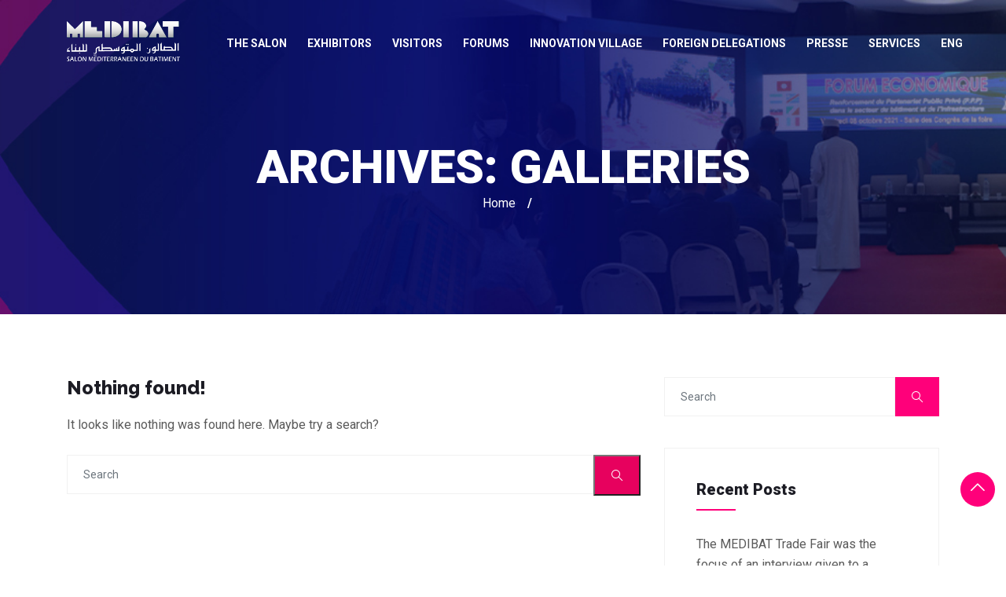

--- FILE ---
content_type: text/html; charset=UTF-8
request_url: https://www.salon-medibat.com/en/rl_gallery/
body_size: 16486
content:
<!DOCTYPE html>
<html lang="en-US">
    <head>
        
		        <meta charset="UTF-8">
        <meta name="viewport" content="width=device-width, initial-scale=1, maximum-scale=6">
        <meta name="description" content="SALON MÉDITERRANÉEN DU BÂTIMENT - Réservez votre stand" />
		<link href="https://fonts.googleapis.com/css?family=Roboto%3Aregular%2C%2C400%2C700%2C900%7CRaleway%3A800%2C%2C400%2C700%2C900&amp;display=swap" rel="stylesheet"><meta name='robots' content='index, follow, max-image-preview:large, max-snippet:-1, max-video-preview:-1' />
        <meta name="description" content="SALON MÉDITERRANÉEN DU BÂTIMENT - Réservez votre stand" />
        
	<!-- This site is optimized with the Yoast SEO plugin v20.11 - https://yoast.com/wordpress/plugins/seo/ -->
	<title>Galleries Archive | SALON MÉDITERRANÉEN DU BÂTIMENT</title>
	<link rel="canonical" href="https://www.salon-medibat.com/en/rl_gallery/" />
	<meta property="og:locale" content="en_US" />
	<meta property="og:locale:alternate" content="fr_FR" />
	<meta property="og:type" content="website" />
	<meta property="og:title" content="Galleries Archive | SALON MÉDITERRANÉEN DU BÂTIMENT" />
	<meta property="og:url" content="https://www.salon-medibat.com/en/rl_gallery/" />
	<meta property="og:site_name" content="SALON MÉDITERRANÉEN DU BÂTIMENT" />
	<meta name="twitter:card" content="summary_large_image" />
	<script type="application/ld+json" class="yoast-schema-graph">{"@context":"https://schema.org","@graph":[{"@type":"CollectionPage","@id":"https://www.salon-medibat.com/en/rl_gallery/","url":"https://www.salon-medibat.com/en/rl_gallery/","name":"Galleries Archive | SALON MÉDITERRANÉEN DU BÂTIMENT","isPartOf":{"@id":"https://www.salon-medibat.com/en/home/#website"},"breadcrumb":{"@id":"https://www.salon-medibat.com/en/rl_gallery/#breadcrumb"},"inLanguage":"en-US"},{"@type":"BreadcrumbList","@id":"https://www.salon-medibat.com/en/rl_gallery/#breadcrumb","itemListElement":[{"@type":"ListItem","position":1,"name":"Accueil","item":"https://www.salon-medibat.com/en/home/"},{"@type":"ListItem","position":2,"name":"Galleries"}]},{"@type":"WebSite","@id":"https://www.salon-medibat.com/en/home/#website","url":"https://www.salon-medibat.com/en/home/","name":"SALON MÉDITERRANÉEN DU BÂTIMENT","description":"Réservez votre stand","potentialAction":[{"@type":"SearchAction","target":{"@type":"EntryPoint","urlTemplate":"https://www.salon-medibat.com/en/home/?s={search_term_string}"},"query-input":"required name=search_term_string"}],"inLanguage":"en-US"}]}</script>
	<!-- / Yoast SEO plugin. -->


<link rel='dns-prefetch' href='//www.google.com' />
<script type="text/javascript">
window._wpemojiSettings = {"baseUrl":"https:\/\/s.w.org\/images\/core\/emoji\/14.0.0\/72x72\/","ext":".png","svgUrl":"https:\/\/s.w.org\/images\/core\/emoji\/14.0.0\/svg\/","svgExt":".svg","source":{"concatemoji":"https:\/\/www.salon-medibat.com\/wp-includes\/js\/wp-emoji-release.min.js?ver=6.3.1"}};
/*! This file is auto-generated */
!function(i,n){var o,s,e;function c(e){try{var t={supportTests:e,timestamp:(new Date).valueOf()};sessionStorage.setItem(o,JSON.stringify(t))}catch(e){}}function p(e,t,n){e.clearRect(0,0,e.canvas.width,e.canvas.height),e.fillText(t,0,0);var t=new Uint32Array(e.getImageData(0,0,e.canvas.width,e.canvas.height).data),r=(e.clearRect(0,0,e.canvas.width,e.canvas.height),e.fillText(n,0,0),new Uint32Array(e.getImageData(0,0,e.canvas.width,e.canvas.height).data));return t.every(function(e,t){return e===r[t]})}function u(e,t,n){switch(t){case"flag":return n(e,"\ud83c\udff3\ufe0f\u200d\u26a7\ufe0f","\ud83c\udff3\ufe0f\u200b\u26a7\ufe0f")?!1:!n(e,"\ud83c\uddfa\ud83c\uddf3","\ud83c\uddfa\u200b\ud83c\uddf3")&&!n(e,"\ud83c\udff4\udb40\udc67\udb40\udc62\udb40\udc65\udb40\udc6e\udb40\udc67\udb40\udc7f","\ud83c\udff4\u200b\udb40\udc67\u200b\udb40\udc62\u200b\udb40\udc65\u200b\udb40\udc6e\u200b\udb40\udc67\u200b\udb40\udc7f");case"emoji":return!n(e,"\ud83e\udef1\ud83c\udffb\u200d\ud83e\udef2\ud83c\udfff","\ud83e\udef1\ud83c\udffb\u200b\ud83e\udef2\ud83c\udfff")}return!1}function f(e,t,n){var r="undefined"!=typeof WorkerGlobalScope&&self instanceof WorkerGlobalScope?new OffscreenCanvas(300,150):i.createElement("canvas"),a=r.getContext("2d",{willReadFrequently:!0}),o=(a.textBaseline="top",a.font="600 32px Arial",{});return e.forEach(function(e){o[e]=t(a,e,n)}),o}function t(e){var t=i.createElement("script");t.src=e,t.defer=!0,i.head.appendChild(t)}"undefined"!=typeof Promise&&(o="wpEmojiSettingsSupports",s=["flag","emoji"],n.supports={everything:!0,everythingExceptFlag:!0},e=new Promise(function(e){i.addEventListener("DOMContentLoaded",e,{once:!0})}),new Promise(function(t){var n=function(){try{var e=JSON.parse(sessionStorage.getItem(o));if("object"==typeof e&&"number"==typeof e.timestamp&&(new Date).valueOf()<e.timestamp+604800&&"object"==typeof e.supportTests)return e.supportTests}catch(e){}return null}();if(!n){if("undefined"!=typeof Worker&&"undefined"!=typeof OffscreenCanvas&&"undefined"!=typeof URL&&URL.createObjectURL&&"undefined"!=typeof Blob)try{var e="postMessage("+f.toString()+"("+[JSON.stringify(s),u.toString(),p.toString()].join(",")+"));",r=new Blob([e],{type:"text/javascript"}),a=new Worker(URL.createObjectURL(r),{name:"wpTestEmojiSupports"});return void(a.onmessage=function(e){c(n=e.data),a.terminate(),t(n)})}catch(e){}c(n=f(s,u,p))}t(n)}).then(function(e){for(var t in e)n.supports[t]=e[t],n.supports.everything=n.supports.everything&&n.supports[t],"flag"!==t&&(n.supports.everythingExceptFlag=n.supports.everythingExceptFlag&&n.supports[t]);n.supports.everythingExceptFlag=n.supports.everythingExceptFlag&&!n.supports.flag,n.DOMReady=!1,n.readyCallback=function(){n.DOMReady=!0}}).then(function(){return e}).then(function(){var e;n.supports.everything||(n.readyCallback(),(e=n.source||{}).concatemoji?t(e.concatemoji):e.wpemoji&&e.twemoji&&(t(e.twemoji),t(e.wpemoji)))}))}((window,document),window._wpemojiSettings);
</script>
<style type="text/css">
img.wp-smiley,
img.emoji {
	display: inline !important;
	border: none !important;
	box-shadow: none !important;
	height: 1em !important;
	width: 1em !important;
	margin: 0 0.07em !important;
	vertical-align: -0.1em !important;
	background: none !important;
	padding: 0 !important;
}
</style>
	<link rel='stylesheet' id='wp-block-library-css' href='https://www.salon-medibat.com/wp-includes/css/dist/block-library/style.min.css?ver=6.3.1' type='text/css' media='all' />
<style id='classic-theme-styles-inline-css' type='text/css'>
/*! This file is auto-generated */
.wp-block-button__link{color:#fff;background-color:#32373c;border-radius:9999px;box-shadow:none;text-decoration:none;padding:calc(.667em + 2px) calc(1.333em + 2px);font-size:1.125em}.wp-block-file__button{background:#32373c;color:#fff;text-decoration:none}
</style>
<style id='global-styles-inline-css' type='text/css'>
body{--wp--preset--color--black: #000000;--wp--preset--color--cyan-bluish-gray: #abb8c3;--wp--preset--color--white: #ffffff;--wp--preset--color--pale-pink: #f78da7;--wp--preset--color--vivid-red: #cf2e2e;--wp--preset--color--luminous-vivid-orange: #ff6900;--wp--preset--color--luminous-vivid-amber: #fcb900;--wp--preset--color--light-green-cyan: #7bdcb5;--wp--preset--color--vivid-green-cyan: #00d084;--wp--preset--color--pale-cyan-blue: #8ed1fc;--wp--preset--color--vivid-cyan-blue: #0693e3;--wp--preset--color--vivid-purple: #9b51e0;--wp--preset--gradient--vivid-cyan-blue-to-vivid-purple: linear-gradient(135deg,rgba(6,147,227,1) 0%,rgb(155,81,224) 100%);--wp--preset--gradient--light-green-cyan-to-vivid-green-cyan: linear-gradient(135deg,rgb(122,220,180) 0%,rgb(0,208,130) 100%);--wp--preset--gradient--luminous-vivid-amber-to-luminous-vivid-orange: linear-gradient(135deg,rgba(252,185,0,1) 0%,rgba(255,105,0,1) 100%);--wp--preset--gradient--luminous-vivid-orange-to-vivid-red: linear-gradient(135deg,rgba(255,105,0,1) 0%,rgb(207,46,46) 100%);--wp--preset--gradient--very-light-gray-to-cyan-bluish-gray: linear-gradient(135deg,rgb(238,238,238) 0%,rgb(169,184,195) 100%);--wp--preset--gradient--cool-to-warm-spectrum: linear-gradient(135deg,rgb(74,234,220) 0%,rgb(151,120,209) 20%,rgb(207,42,186) 40%,rgb(238,44,130) 60%,rgb(251,105,98) 80%,rgb(254,248,76) 100%);--wp--preset--gradient--blush-light-purple: linear-gradient(135deg,rgb(255,206,236) 0%,rgb(152,150,240) 100%);--wp--preset--gradient--blush-bordeaux: linear-gradient(135deg,rgb(254,205,165) 0%,rgb(254,45,45) 50%,rgb(107,0,62) 100%);--wp--preset--gradient--luminous-dusk: linear-gradient(135deg,rgb(255,203,112) 0%,rgb(199,81,192) 50%,rgb(65,88,208) 100%);--wp--preset--gradient--pale-ocean: linear-gradient(135deg,rgb(255,245,203) 0%,rgb(182,227,212) 50%,rgb(51,167,181) 100%);--wp--preset--gradient--electric-grass: linear-gradient(135deg,rgb(202,248,128) 0%,rgb(113,206,126) 100%);--wp--preset--gradient--midnight: linear-gradient(135deg,rgb(2,3,129) 0%,rgb(40,116,252) 100%);--wp--preset--font-size--small: 13px;--wp--preset--font-size--medium: 20px;--wp--preset--font-size--large: 36px;--wp--preset--font-size--x-large: 42px;--wp--preset--spacing--20: 0.44rem;--wp--preset--spacing--30: 0.67rem;--wp--preset--spacing--40: 1rem;--wp--preset--spacing--50: 1.5rem;--wp--preset--spacing--60: 2.25rem;--wp--preset--spacing--70: 3.38rem;--wp--preset--spacing--80: 5.06rem;--wp--preset--shadow--natural: 6px 6px 9px rgba(0, 0, 0, 0.2);--wp--preset--shadow--deep: 12px 12px 50px rgba(0, 0, 0, 0.4);--wp--preset--shadow--sharp: 6px 6px 0px rgba(0, 0, 0, 0.2);--wp--preset--shadow--outlined: 6px 6px 0px -3px rgba(255, 255, 255, 1), 6px 6px rgba(0, 0, 0, 1);--wp--preset--shadow--crisp: 6px 6px 0px rgba(0, 0, 0, 1);}:where(.is-layout-flex){gap: 0.5em;}:where(.is-layout-grid){gap: 0.5em;}body .is-layout-flow > .alignleft{float: left;margin-inline-start: 0;margin-inline-end: 2em;}body .is-layout-flow > .alignright{float: right;margin-inline-start: 2em;margin-inline-end: 0;}body .is-layout-flow > .aligncenter{margin-left: auto !important;margin-right: auto !important;}body .is-layout-constrained > .alignleft{float: left;margin-inline-start: 0;margin-inline-end: 2em;}body .is-layout-constrained > .alignright{float: right;margin-inline-start: 2em;margin-inline-end: 0;}body .is-layout-constrained > .aligncenter{margin-left: auto !important;margin-right: auto !important;}body .is-layout-constrained > :where(:not(.alignleft):not(.alignright):not(.alignfull)){max-width: var(--wp--style--global--content-size);margin-left: auto !important;margin-right: auto !important;}body .is-layout-constrained > .alignwide{max-width: var(--wp--style--global--wide-size);}body .is-layout-flex{display: flex;}body .is-layout-flex{flex-wrap: wrap;align-items: center;}body .is-layout-flex > *{margin: 0;}body .is-layout-grid{display: grid;}body .is-layout-grid > *{margin: 0;}:where(.wp-block-columns.is-layout-flex){gap: 2em;}:where(.wp-block-columns.is-layout-grid){gap: 2em;}:where(.wp-block-post-template.is-layout-flex){gap: 1.25em;}:where(.wp-block-post-template.is-layout-grid){gap: 1.25em;}.has-black-color{color: var(--wp--preset--color--black) !important;}.has-cyan-bluish-gray-color{color: var(--wp--preset--color--cyan-bluish-gray) !important;}.has-white-color{color: var(--wp--preset--color--white) !important;}.has-pale-pink-color{color: var(--wp--preset--color--pale-pink) !important;}.has-vivid-red-color{color: var(--wp--preset--color--vivid-red) !important;}.has-luminous-vivid-orange-color{color: var(--wp--preset--color--luminous-vivid-orange) !important;}.has-luminous-vivid-amber-color{color: var(--wp--preset--color--luminous-vivid-amber) !important;}.has-light-green-cyan-color{color: var(--wp--preset--color--light-green-cyan) !important;}.has-vivid-green-cyan-color{color: var(--wp--preset--color--vivid-green-cyan) !important;}.has-pale-cyan-blue-color{color: var(--wp--preset--color--pale-cyan-blue) !important;}.has-vivid-cyan-blue-color{color: var(--wp--preset--color--vivid-cyan-blue) !important;}.has-vivid-purple-color{color: var(--wp--preset--color--vivid-purple) !important;}.has-black-background-color{background-color: var(--wp--preset--color--black) !important;}.has-cyan-bluish-gray-background-color{background-color: var(--wp--preset--color--cyan-bluish-gray) !important;}.has-white-background-color{background-color: var(--wp--preset--color--white) !important;}.has-pale-pink-background-color{background-color: var(--wp--preset--color--pale-pink) !important;}.has-vivid-red-background-color{background-color: var(--wp--preset--color--vivid-red) !important;}.has-luminous-vivid-orange-background-color{background-color: var(--wp--preset--color--luminous-vivid-orange) !important;}.has-luminous-vivid-amber-background-color{background-color: var(--wp--preset--color--luminous-vivid-amber) !important;}.has-light-green-cyan-background-color{background-color: var(--wp--preset--color--light-green-cyan) !important;}.has-vivid-green-cyan-background-color{background-color: var(--wp--preset--color--vivid-green-cyan) !important;}.has-pale-cyan-blue-background-color{background-color: var(--wp--preset--color--pale-cyan-blue) !important;}.has-vivid-cyan-blue-background-color{background-color: var(--wp--preset--color--vivid-cyan-blue) !important;}.has-vivid-purple-background-color{background-color: var(--wp--preset--color--vivid-purple) !important;}.has-black-border-color{border-color: var(--wp--preset--color--black) !important;}.has-cyan-bluish-gray-border-color{border-color: var(--wp--preset--color--cyan-bluish-gray) !important;}.has-white-border-color{border-color: var(--wp--preset--color--white) !important;}.has-pale-pink-border-color{border-color: var(--wp--preset--color--pale-pink) !important;}.has-vivid-red-border-color{border-color: var(--wp--preset--color--vivid-red) !important;}.has-luminous-vivid-orange-border-color{border-color: var(--wp--preset--color--luminous-vivid-orange) !important;}.has-luminous-vivid-amber-border-color{border-color: var(--wp--preset--color--luminous-vivid-amber) !important;}.has-light-green-cyan-border-color{border-color: var(--wp--preset--color--light-green-cyan) !important;}.has-vivid-green-cyan-border-color{border-color: var(--wp--preset--color--vivid-green-cyan) !important;}.has-pale-cyan-blue-border-color{border-color: var(--wp--preset--color--pale-cyan-blue) !important;}.has-vivid-cyan-blue-border-color{border-color: var(--wp--preset--color--vivid-cyan-blue) !important;}.has-vivid-purple-border-color{border-color: var(--wp--preset--color--vivid-purple) !important;}.has-vivid-cyan-blue-to-vivid-purple-gradient-background{background: var(--wp--preset--gradient--vivid-cyan-blue-to-vivid-purple) !important;}.has-light-green-cyan-to-vivid-green-cyan-gradient-background{background: var(--wp--preset--gradient--light-green-cyan-to-vivid-green-cyan) !important;}.has-luminous-vivid-amber-to-luminous-vivid-orange-gradient-background{background: var(--wp--preset--gradient--luminous-vivid-amber-to-luminous-vivid-orange) !important;}.has-luminous-vivid-orange-to-vivid-red-gradient-background{background: var(--wp--preset--gradient--luminous-vivid-orange-to-vivid-red) !important;}.has-very-light-gray-to-cyan-bluish-gray-gradient-background{background: var(--wp--preset--gradient--very-light-gray-to-cyan-bluish-gray) !important;}.has-cool-to-warm-spectrum-gradient-background{background: var(--wp--preset--gradient--cool-to-warm-spectrum) !important;}.has-blush-light-purple-gradient-background{background: var(--wp--preset--gradient--blush-light-purple) !important;}.has-blush-bordeaux-gradient-background{background: var(--wp--preset--gradient--blush-bordeaux) !important;}.has-luminous-dusk-gradient-background{background: var(--wp--preset--gradient--luminous-dusk) !important;}.has-pale-ocean-gradient-background{background: var(--wp--preset--gradient--pale-ocean) !important;}.has-electric-grass-gradient-background{background: var(--wp--preset--gradient--electric-grass) !important;}.has-midnight-gradient-background{background: var(--wp--preset--gradient--midnight) !important;}.has-small-font-size{font-size: var(--wp--preset--font-size--small) !important;}.has-medium-font-size{font-size: var(--wp--preset--font-size--medium) !important;}.has-large-font-size{font-size: var(--wp--preset--font-size--large) !important;}.has-x-large-font-size{font-size: var(--wp--preset--font-size--x-large) !important;}
.wp-block-navigation a:where(:not(.wp-element-button)){color: inherit;}
:where(.wp-block-post-template.is-layout-flex){gap: 1.25em;}:where(.wp-block-post-template.is-layout-grid){gap: 1.25em;}
:where(.wp-block-columns.is-layout-flex){gap: 2em;}:where(.wp-block-columns.is-layout-grid){gap: 2em;}
.wp-block-pullquote{font-size: 1.5em;line-height: 1.6;}
</style>
<link rel='stylesheet' id='asrafp-styles-css' href='https://www.salon-medibat.com/wp-content/plugins/ajax-filter-posts/assets/css/post-grid-styles.css?ver=3.3.0' type='text/css' media='all' />
<link rel='stylesheet' id='ae-pro-css-css' href='https://www.salon-medibat.com/wp-content/plugins/anywhere-elementor-pro/includes/assets/css/ae-pro.min.css?ver=2.25.5' type='text/css' media='all' />
<link rel='stylesheet' id='contact-form-7-css' href='https://www.salon-medibat.com/wp-content/plugins/contact-form-7/includes/css/styles.css?ver=5.6.4' type='text/css' media='all' />
<style id='contact-form-7-inline-css' type='text/css'>
.wpcf7 .wpcf7-recaptcha iframe {margin-bottom: 0;}.wpcf7 .wpcf7-recaptcha[data-align="center"] > div {margin: 0 auto;}.wpcf7 .wpcf7-recaptcha[data-align="right"] > div {margin: 0 0 0 auto;}
</style>
<link rel='stylesheet' id='dashicons-css' href='https://www.salon-medibat.com/wp-includes/css/dashicons.min.css?ver=6.3.1' type='text/css' media='all' />
<link rel='stylesheet' id='post-views-counter-frontend-css' href='https://www.salon-medibat.com/wp-content/plugins/post-views-counter/css/frontend.min.css?ver=1.5.1' type='text/css' media='all' />
<link rel='stylesheet' id='responsive-lightbox-swipebox-css' href='https://www.salon-medibat.com/wp-content/plugins/responsive-lightbox/assets/swipebox/swipebox.min.css?ver=2.4.5' type='text/css' media='all' />
<link rel='stylesheet' id='wlcpwp-listcatposts-style-css' href='https://www.salon-medibat.com/wp-content/plugins/wp-list-category-posts-with-pagination/es-listcatposts.css?ver=20120208' type='text/css' media='all' />
<link rel='stylesheet' id='ivory-search-styles-css' href='https://www.salon-medibat.com/wp-content/plugins/add-search-to-menu/public/css/ivory-search.min.css?ver=5.5' type='text/css' media='all' />
<link rel='stylesheet' id='vegas-css-css' href='https://www.salon-medibat.com/wp-content/plugins/anywhere-elementor-pro/includes/assets/lib/vegas/vegas.min.css?ver=2.4.0' type='text/css' media='all' />
<link rel='stylesheet' id='fontawesome-css' href='https://www.salon-medibat.com/wp-content/plugins/wp-event-solution/assets/css/font-awesome.css?ver=5.0' type='text/css' media='all' />
<link rel='stylesheet' id='etn-public-css-css' href='https://www.salon-medibat.com/wp-content/plugins/wp-event-solution/assets/css/event-manager-public.css?ver=3.3.13' type='text/css' media='all' />
<link rel='stylesheet' id='elementskit-parallax-style-css' href='https://www.salon-medibat.com/wp-content/themes/exhibz/core/parallax/assets/css/style.css?ver=2.5.0' type='text/css' media='all' />
<link rel='stylesheet' id='slb_core-css' href='https://www.salon-medibat.com/wp-content/plugins/simple-lightbox/client/css/app.css?ver=2.9.3' type='text/css' media='all' />
<link rel='stylesheet' id='bundle-css' href='https://www.salon-medibat.com/wp-content/themes/exhibz/assets/css/bundle.css?ver=2.5.0' type='text/css' media='all' />
<link rel='stylesheet' id='icofont-css' href='https://www.salon-medibat.com/wp-content/themes/exhibz/assets/css/icofont.css?ver=2.5.0' type='text/css' media='all' />
<link rel='stylesheet' id='exhibz-gutenberg-custom-css' href='https://www.salon-medibat.com/wp-content/themes/exhibz/assets/css/gutenberg-custom.css?ver=2.5.0' type='text/css' media='all' />
<link rel='stylesheet' id='exhibz-style-css' href='https://www.salon-medibat.com/wp-content/themes/exhibz/assets/css/master.css?ver=2.5.0' type='text/css' media='all' />
<style id='exhibz-style-inline-css' type='text/css'>

        html.fonts-loaded body{ font-family:"Roboto";font-size:16px;font-weight:regular;color: #5a5a5a; }
        
        html.fonts-loaded h1,
        html.fonts-loaded h2{
            font-family:"Raleway";font-size:24px;font-weight:800;
        }
        html.fonts-loaded h3{ 
            font-family:"Raleway";font-weight:700; 
        }

        html.fonts-loaded h4{ 
            font-family:"Roboto";font-weight:700;
        }

        .banner-title,
        .page-banner-title .breadcrumb li,
        .page-banner-title .breadcrumb,
        .page-banner-title .breadcrumb li a{
            color: ;
        }

        a, .post-meta span i, .entry-header .entry-title a:hover, .sidebar ul li a:hover,
        .navbar.navbar-light ul.navbar-nav > li ul.dropdown-menu li:hover a,
        .elementor-widget-exhibz-latestnews .post:hover .post-body .entry-header .entry-title a,
        .btn-link:hover, .footer-menu ul li a:hover, .schedule-tabs-item .schedule-listing-item .schedule-slot-time,
        .navbar.navbar-light ul.navbar-nav > li ul.dropdown-menu li .dropdown-item.active{
            color: #ff007a;
        }

        a:hover,.navbar.navbar-light ul.navbar-nav > li ul.dropdown-menu li.active a{
            color: #3b1d82;
        }
        .hero-form-content {
            border-top-color:  #ff007a;
        }
        .entry-header .entry-title a,
        .ts-title,
        h1, h2, h3, h4,h5,
        .elementor-widget-exhibz-latestnews .post .post-body .entry-header .entry-title a,
        .blog-single .post-navigation h3,
        .entry-content h3{
            color: #1c1c24;
        }
     
        body{
            background-color: #fff;
        }
        body{
            background-image:url();;
            background-repeat: no-repeat;
            background-position: center;
            background-size: cover;
        }

        body,
        .post-navigation span,
        .post-meta,
        .post-meta a{
            color:  #5a5a5a;
        }
        .single-intro-text .count-number, .sticky.post .meta-featured-post,
        .sidebar .widget .widget-title:before, .pagination li.active a, .pagination li:hover a,
        .pagination li.active a:hover, .pagination li:hover a:hover,
        .sidebar .widget.widget_search .input-group-btn, .tag-lists a:hover, .tagcloud a:hover,
        .BackTo, .ticket-btn.btn:hover, .schedule-listing .schedule-slot-time,
        .btn-primary, .navbar-toggler, .schedule-tabs-item ul li:before,
        .btn, .btn-primary, .wp-block-button .wp-block-button__link:not(.has-background),
        .ts-single-speaker .ts-social-list li a,
        .header-fullwidth .header-fullwidth-nav .navbar.navbar-light ul.navbar-nav > li > a:before,
        .ts-footer-social ul li a:hover, .ts-schedule-nav ul li a.active,
        .elementor-widget-accordion .elementor-accordion .elementor-accordion-item .elementor-active,
        .ts-speakers-style4 .ts-speaker .ts-speaker-info .ts-title,
        .testimonial-thumb .quote-icon,
        .schedule-tab-wrapper .etn-schedule-speaker .etn-schedule-single-speaker .etn-schedule-speaker-title,
        .etn-btn, 
        .attr-btn-primary, 
        .etn-ticket-widget .etn-btn,
        .post .play-btn.video-btn,
        .testimonial-item .testimonial-body .client-info .client-name::before,
        .ts-schedule-alt .schedule-listing .multi-speaker-2 .speaker-content .schedule-speaker,
        #preloader,
        .woocommerce div.product form.cart .button,
        .woocommerce ul.products li.product .added_to_cart,
        .sidebar.sidebar-woo .woocommerce-product-search button,
        .woocommerce table.cart td.actions button.button,
        .woocommerce a.button,
        .woocommerce button.button.alt,
        .woocommerce table.cart td.actions button.button:hover,
        .woocommerce a.button:hover,
        .woocommerce button.button.alt:hover,
        .woocommerce .checkout-button.button.alt.wc-forward,
        .woocommerce .woocommerce-Reviews #review_form #respond .form-submit input,
        .woocommerce span.onsale,
        .sinlge-event-registration,
        .etn_exhibz_inline_form_top .btn.btn-primary,
        .ts-event-archive-wrap .etn-event-item .ts_etn_thumb_meta_wraper .ts-event-term,
        .etn_load_more_button span{
            background: #ff007a;
        }
     
        .ts-map-tabs .elementor-tabs-wrapper .elementor-tab-title.elementor-active a,
        .wp-block-quote:before,
        .blog-single .post-navigation .post-next a:hover, 
        .blog-single .post-navigation .post-previous a:hover,
        .archive .ts-speaker:hover .ts-title a,
        .post-navigation span:hover, .post-navigation h3:hover,
        .etn-event-single-content-wrap .etn-event-meta .etn-event-category span,
        .etn-schedule-wrap .etn-schedule-info .etn-schedule-time,
        .footer-area .ts-footer-3 .footer-widget h3{
            color: #ff007a;
        }

        .ts-map-tabs .elementor-tabs-wrapper .elementor-tab-title.elementor-active a,
        .ts-map-tabs .elementor-tabs-wrapper .elementor-tab-title a:before,
        .schedule-tabs-item .schedule-listing-item:after,
        .ts-gallery-slider .owl-nav .owl-prev, .ts-gallery-slider .owl-nav .owl-next,
        .ts-schedule-alt .ts-schedule-nav ul li a.active{
            border-color: #ff007a;
        }
        .ts-schedule-alt .ts-schedule-nav ul li a::before,
        .schedule-tab-wrapper .attr-nav li:after,
        .schedule-tab-wrapper .etn-nav li a:after,
        .schedule-tab-wrapper .etn-schedule-speaker .etn-schedule-single-speaker .etn-schedule-speaker-title:after,
        .ts-schedule-alt .schedule-listing .multi-speaker-2 .speaker-content .schedule-speaker::after{
            border-color: #ff007a transparent transparent transparent;
        }

        .ts-schedule-nav ul li a:before{
            border-color: transparent #ff007a transparent transparent;
        }

        blockquote.wp-block-quote, 
        .wp-block-quote, 
        .wp-block-quote:not(.is-large):not(.is-style-large),
         blockquote.wp-block-pullquote, .wp-block-quote.is-large,
          .wp-block-quote.is-style-large,
          blockquote, .wp-block-quote:not(.is-large), .wp-block-quote:not(.is-style-large),
         .wp-block-pullquote:not(.is-style-solid-color){
             border-left-color:  #ff007a;
         }
         
         .schedule-tab-wrapper .attr-nav li.attr-active,
         .schedule-tab-wrapper .etn-nav li a.etn-active,
         .woocommerce div.product .woocommerce-tabs ul.tabs li.active{
             border-bottom-color:  #ff007a;
         }
        
        .woocommerce ul.products li.product .added_to_cart:hover,
        .nav-center-logo .navbar.navbar-light .collapse.justify-content-end ul.navbar-nav > li.nav-ticket-btn > a,
            .woocommerce #respond input#submit.alt:hover, .woocommerce a.button.alt:hover, .woocommerce button.button.alt:hover, .woocommerce input.button.alt:hover{background-color: #ff007a;}
            .woocommerce ul.products li.product .button,.woocommerce ul.products li.product .added_to_cart,
			.woocommerce nav.woocommerce-pagination ul li a:focus, .woocommerce nav.woocommerce-pagination ul li a:hover, .woocommerce nav.woocommerce-pagination ul li span.current,
			.woocommerce #respond input#submit.alt, .woocommerce a.button.alt, .woocommerce button.button.alt, .woocommerce input.button.alt,.sponsor-web-link a:hover i
        {
          background-color: #ff007a;
          color: #fff;
        }

        .ts-single-speaker .ts-social-list li a:hover,
        .etn-ticket-widget .etn-btn:hover,
        .ts-speakers-style4 .ts-speaker .ts-speaker-info p{
            background: #3b1d82;
        }

        
            .ticket-btn.btn{
               background-color: #00c1c1;  
          }
          
        @media (min-width: 1200px){
            .sticky.header-transparent,.div,
            .sticky.header-classic {
                background: #1a1831;
            }
          } 
        

        .ts-footer{
            background-color: #1a1831;
            padding-top:295px;
            background-image:url();;
        }
              

        
</style>
<link rel='stylesheet' id='ekit-widget-styles-css' href='https://www.salon-medibat.com/wp-content/plugins/elementskit-lite/widgets/init/assets/css/widget-styles.css?ver=3.4.0' type='text/css' media='all' />
<link rel='stylesheet' id='ekit-responsive-css' href='https://www.salon-medibat.com/wp-content/plugins/elementskit-lite/widgets/init/assets/css/responsive.css?ver=3.4.0' type='text/css' media='all' />
<link rel='stylesheet' id='wpc-filter-everything-css' href='https://www.salon-medibat.com/wp-content/plugins/filter-everything/assets/css/filter-everything.css?ver=1.7.5' type='text/css' media='all' />
<link rel='stylesheet' id='wpc-filter-everything-custom-css' href='https://www.salon-medibat.com/wp-content/uploads/cache/filter-everything/3154300620ffe17b5279c9ed1455e351.css?ver=6.3.1' type='text/css' media='all' />
<script type='text/javascript' src='https://www.salon-medibat.com/wp-includes/js/jquery/jquery.min.js?ver=3.7.0' id='jquery-core-js'></script>
<script type='text/javascript' src='https://www.salon-medibat.com/wp-includes/js/jquery/jquery-migrate.min.js?ver=3.4.1' id='jquery-migrate-js'></script>
<script type='text/javascript' id='asr_ajax_filter_post-js-extra'>
/* <![CDATA[ */
var asr_ajax_params = {"asr_ajax_nonce":"9889e01909","asr_ajax_url":"https:\/\/www.salon-medibat.com\/wp-admin\/admin-ajax.php"};
/* ]]> */
</script>
<script type='text/javascript' src='https://www.salon-medibat.com/wp-content/plugins/ajax-filter-posts/assets/js/post-grid-scripts.js?ver=3.3.0' id='asr_ajax_filter_post-js'></script>
<script type='text/javascript' src='https://www.salon-medibat.com/wp-content/plugins/responsive-lightbox/assets/swipebox/jquery.swipebox.min.js?ver=2.4.5' id='responsive-lightbox-swipebox-js'></script>
<script type='text/javascript' src='https://www.salon-medibat.com/wp-includes/js/underscore.min.js?ver=1.13.4' id='underscore-js'></script>
<script type='text/javascript' src='https://www.salon-medibat.com/wp-content/plugins/responsive-lightbox/assets/infinitescroll/infinite-scroll.pkgd.min.js?ver=6.3.1' id='responsive-lightbox-infinite-scroll-js'></script>
<script id="responsive-lightbox-js-before" type="text/javascript">
var rlArgs = {"script":"swipebox","selector":"lightbox","customEvents":"","activeGalleries":true,"animation":true,"hideCloseButtonOnMobile":false,"removeBarsOnMobile":false,"hideBars":true,"hideBarsDelay":5000,"videoMaxWidth":1080,"useSVG":true,"loopAtEnd":false,"woocommerce_gallery":false,"ajaxurl":"https:\/\/www.salon-medibat.com\/wp-admin\/admin-ajax.php","nonce":"7be260eaf0","preview":false,"postId":0,"scriptExtension":false};
</script>
<script type='text/javascript' src='https://www.salon-medibat.com/wp-content/plugins/responsive-lightbox/js/front.js?ver=2.4.5' id='responsive-lightbox-js'></script>
<link rel="https://api.w.org/" href="https://www.salon-medibat.com/wp-json/" /><link rel="EditURI" type="application/rsd+xml" title="RSD" href="https://www.salon-medibat.com/xmlrpc.php?rsd" />
<meta name="generator" content="WordPress 6.3.1" />
<!-- Google tag (gtag.js) -->
<script async src="https://www.googletagmanager.com/gtag/js?id=G-WHLRL791FG"></script>
<script>
  window.dataLayer = window.dataLayer || [];
  function gtag(){dataLayer.push(arguments);}
  gtag('js', new Date());

  gtag('config', 'G-WHLRL791FG');
</script>
			<script type="text/javascript">
				var elementskit_module_parallax_url = "https://www.salon-medibat.com/wp-content/themes/exhibz/core/parallax/"
			</script>
		<meta name="generator" content="Elementor 3.27.3; features: additional_custom_breakpoints; settings: css_print_method-external, google_font-enabled, font_display-auto">
			<style>
				.e-con.e-parent:nth-of-type(n+4):not(.e-lazyloaded):not(.e-no-lazyload),
				.e-con.e-parent:nth-of-type(n+4):not(.e-lazyloaded):not(.e-no-lazyload) * {
					background-image: none !important;
				}
				@media screen and (max-height: 1024px) {
					.e-con.e-parent:nth-of-type(n+3):not(.e-lazyloaded):not(.e-no-lazyload),
					.e-con.e-parent:nth-of-type(n+3):not(.e-lazyloaded):not(.e-no-lazyload) * {
						background-image: none !important;
					}
				}
				@media screen and (max-height: 640px) {
					.e-con.e-parent:nth-of-type(n+2):not(.e-lazyloaded):not(.e-no-lazyload),
					.e-con.e-parent:nth-of-type(n+2):not(.e-lazyloaded):not(.e-no-lazyload) * {
						background-image: none !important;
					}
				}
			</style>
			<link rel="icon" href="https://www.salon-medibat.com/wp-content/uploads/2023/10/cropped-fav-1-32x32.png" sizes="32x32" />
<link rel="icon" href="https://www.salon-medibat.com/wp-content/uploads/2023/10/cropped-fav-1-192x192.png" sizes="192x192" />
<link rel="apple-touch-icon" href="https://www.salon-medibat.com/wp-content/uploads/2023/10/cropped-fav-1-180x180.png" />
<meta name="msapplication-TileImage" content="https://www.salon-medibat.com/wp-content/uploads/2023/10/cropped-fav-1-270x270.png" />
		<style type="text/css" id="wp-custom-css">
			.header-transparent .logo{
	padding: 0;
}
.woocommerce .ts-footer,.woocommerce-page .ts-footer{
	padding-top: 50px !important; 
}
.navbar.navbar-light ul.navbar-nav > li {
    margin: 0 8px !important;
}
.navbar.navbar-light ul.navbar-nav > li.dropdown > a:after{
	display:none;
}
.hero-form-content {
    display: none!important;
}
.exposant2{
	border:1px #7eb0c7 solid;
	box-shadow: 5px 5px 8px #a9d2e4, 10px 10px 8px #a9d2e4;
	padding:40px;
}
.logo-exposant {
    text-align: right;
}
.titreliste-exposant{
	font-family: "Roboto";
	color:#0a6189;
	font-size:20px;
    padding: 10px 0;
    min-height: 60px
}
.donne-exposant {
    padding: 10px 0;
}

.parag_donne {
    min-height: 43px;
}
.logo-exposant img {
   /* max-width: 80px;*/
}
.parag_donne {
    font-family: "Roboto";
    color: #1f4c61;
    font-size: 14px;
    width: 90%;
    float: left;
}

.donne-icone1 {
    font-family: "Roboto";
    color: #1f4c61;
    width: 90%;
    float: left;
}
.lien-exposant{
	background-image: url(../images/plus.png);
    background-repeat: no-repeat;
	background-position: right;
	height:28px;
}
.lien-exposant_rend {
    text-align: right;
}
.lien-exposant_rend a{
   font-family: "Roboto";
    color: #e0004f;
    font-size: 14px;
    width: 90%;
    text-transform: uppercase;
    text-align: right;
}


a:hover .lien-exposant{
	background-image: url(../images/plush.png);
    background-repeat: no-repeat;
	background-position: right;
	height:28px;
}
.hr_exposant hr{
	background-color: #c5d2d8;
    height: 2px;
    border: 0;
    width: 100%;
	margin: 10px 0;
}
.icone-expo {
    width: 10%;
    float: left;
}
.donne-icone1 {
    font-size: 24px;
	font-family: "Roboto";
}
.mapplic-tooltip .mapplic-image, .mapplic-tooltip .mapplic-tooltip-wrap {
    max-width: 415px !important;
}
.mapplic-tooltip .donne-icone1 {
    font-size: 15px !important;
	font-family: "Roboto";
}
.mapplic-tooltip .icone-expo img {
    width: 62% !important;
}
.mapplic-tooltip .logo-exposant img {
    max-width: 51%;
}
.ts-footer {
    background-color: #1a1831;
    padding-top: 100px;
    background-image: url();
	    position: relative;
    z-index: 9999;
}
.retour img {
    vertical-align: sub;
}
.elementor-post__card .icone-expo {
    width: 8%!important;
    padding-right: 2%!important;
}
.elementor-post__card .donne-icone1 {
    font-size: 17px!important;
}
.elementor-post__card .logo-exposant img {
    max-width: 45%!important;
}
.elementor-2556 .elementor-element.elementor-element-4f97d86 .elementor-post__read-more {
    color: #FF007A;
    text-align: right!important;
    display: block!important;
    font-weight: 600!important;
}
.elementor-2556 .elementor-element.elementor-element-4f97d86 .elementor-pagination {
    margin-top: 3%!important;
}
.searchandfilter select#ofcategory {
    padding: 4px;
}
footer.entry-footer.clearfix {
    display: none;
}
.blog-single .post-navigation {
    display: none;
}
.author-box.solid-bg {
    display: none;
}
div#comments.blog-post-comment {
    display: none;
}
.post-meta {
    display: none !important;
}
.page-banner-title {
    height: 50%!important;
}
.galeri_photos table tr td {
    background-color: #fcfcfc;
    height: 515px !important;
    vertical-align: top;
    text-align: center;
    color: #FF007A;
    line-height: 53px;
	    font-weight: 300;
}
table .sy-pager {
    display: none !important;
}
.navbar.navbar-light ul.navbar-nav > li {
    float: left !important;
}
.speaker-exhibs_summery p {
    text-align: justify;
    margin: 0 0 10px;
    font-size: 14px;
    line-height: 24px;
}
.ts-speaker-popup .ts-speaker-popup-content p {
    margin-bottom: 10px;
    font-size: 15px;
}
.ts-speaker-popup .ts-speaker-popup-content ul li {
    font-size: 15px;
}
.logo_app01 {
    width: 4%;
    margin: 0 2%;
    display: inline-block;
    text-align: center;
}
.logos_app {
    width: 100%;
    text-align: center;
	    margin-bottom: 5%;
}
@media (max-width:767px){
.logo_app01 {
    width: 10%;
   
}
}
.exposantframe {
    width: 100%;
}
.rl-gallery .rl-gallery-link {
    display: inline-block;
    position: relative;
    overflow: hidden;
    transition: transform 0.3s ease-in-out;
}

.rl-gallery .rl-gallery-link img {
    display: block;
    width: 100%;
    height: auto;
    transition: transform 0.3s ease-in-out;
    z-index: 0; /* L'image est en arrière-plan */
    position: relative;
}

.rl-gallery .rl-gallery-link {
    display: inline-block;
    transition: transform 0.3s ease-in-out;
}

.rl-gallery .rl-gallery-link:hover {
    transform: scale(1.1);
}
@import url('https://fonts.googleapis.com/css2?family=Almarai:wght@400;700&display=swap');

.elementor-widget-tabs .elementor-tabs {
    font-family: 'Almarai', sans-serif;
}
.elementor-template-full-width .header-transparent {
    position: relative!important;
    background: #091966!important;
}
.elementor-12596 .elementor-element.elementor-element-05b28f3:not(.elementor-motion-effects-element-type-background), .elementor-12596 .elementor-element.elementor-element-05b28f3 > .elementor-motion-effects-container > .elementor-motion-effects-layer {
    padding-top: 11%;
}


img.attachment-full.size-full.wp-image-12149 {
    animation: float 3s ease-in-out infinite;
}
@keyframes float {
    0% {
        transform: translateY(0);
    }
    50% {
        transform: translateY(-10px);
    }
    100% {
        transform: translateY(0);
    }
}

img.attachment-full.size-full.wp-image-12148 {
    animation: float 3s ease-in-out infinite;
}
@keyframes float {
    0% {
        transform: translateY(0);
    }
    50% {
        transform: translateY(-10px);
    }
    100% {
        transform: translateY(0);
    }
}
.elementor-widget-posts .elementor-post__excerpt p {
    text-align: justify;
}
.elementor-posts .elementor-post__card {
	min-height: inherit !important;
}
.post-views.content-post {
    display: none!important;
}
.page-id-12598 .elementor-post__badge {
    display: none;
}
.page-id-12598 .elementor-post__excerpt {
    display: none;
}
.page-id-12598 a.elementor-post__read-more {
    display: none !important;
}
.page-id-12598 .elementor-12598 .elementor-element.elementor-element-748166b .elementor-post__text {
    margin-top: 0;
}
.elementor-widget-posts .elementor-post__title a {
    text-transform: uppercase;
    font-size: 18px !important;
    text-align: center !important;
    min-height: 40px !important;
    display: block;
}		</style>
		    </head>
    <body class="archive post-type-archive post-type-archive-rl_gallery exhibz sidebar-active elementor-default elementor-kit-1977">
    	
<!-- header nav start-->
<header id="header" class="header header-transparent navbar-fixed ">
	<div class="container">
		<div class="row">
			<div class="col-lg-2 col-6 align-self-center">
									<a class="navbar-brand logo" href="https://www.salon-medibat.com/en/home/">
						<img width="158" height="46" src="//www.salon-medibat.com/wp-content/uploads/2022/12/logo.png" alt="SALON MÉDITERRANÉEN DU BÂTIMENT">
					</a>
							</div><!-- Col end -->

			<div class="col-lg-10">
				<nav class="navbar navbar-light xs-navbar navbar-expand-lg">

	<button class="navbar-toggler" type="button" data-toggle="collapse" data-target="#primary-nav" aria-controls="primary-nav" aria-expanded="false" aria-label="Toggle navigation">
		<span class="navbar-toggler-icon"><i class="icon icon-menu"></i></span>
	</button>

	<div id="primary-nav" class="collapse navbar-collapse justify-content-end"><ul id="main-menu" class="navbar-nav  main-menu"><li id="menu-item-8566" class="popmake-15354 menu-item menu-item-type-custom menu-item-object-custom menu-item-has-children menu-item-8566 nav-item dropdown"><a href="#" class="nav-link dropdown-toggle" data-toggle="dropdown">THE SALON</a>
<ul class="dropdown-menu">
	<li id="menu-item-8567" class="menu-item menu-item-type-post_type menu-item-object-page menu-item-8567 nav-item"><a href="https://www.salon-medibat.com/en/village-innovation/presentation/" class=" dropdown-item">Presentation</a>	<li id="menu-item-9267" class="menu-item menu-item-type-custom menu-item-object-custom menu-item-9267 nav-item"><a href="https://www.salon-medibat.com/en/the-salon/news/" class=" dropdown-item">News</a>	<li id="menu-item-8570" class="menu-item menu-item-type-post_type menu-item-object-page menu-item-8570 nav-item"><a href="https://www.salon-medibat.com/en/village-innovation/salon-program/" class=" dropdown-item">Salon Program</a>	<li id="menu-item-12548" class="menu-item menu-item-type-custom menu-item-object-custom menu-item-12548 nav-item"><a href="https://www.salon-medibat.com/en/photo-gallery/" class=" dropdown-item">Photo gallery</a>	<li id="menu-item-8572" class="menu-item menu-item-type-post_type menu-item-object-page menu-item-8572 nav-item"><a href="https://www.salon-medibat.com/en/village-innovation/videos-gallery/" class=" dropdown-item">Videos gallery</a>	<li id="menu-item-8573" class="menu-item menu-item-type-post_type menu-item-object-page menu-item-8573 nav-item"><a href="https://www.salon-medibat.com/en/village-innovation/report/" class=" dropdown-item">Report</a></ul>
</li>
<li id="menu-item-8574" class="menu-item menu-item-type-custom menu-item-object-custom menu-item-has-children menu-item-8574 nav-item dropdown"><a href="#" class="nav-link dropdown-toggle" data-toggle="dropdown">EXHIBITORS</a>
<ul class="dropdown-menu">
	<li id="menu-item-8575" class="menu-item menu-item-type-post_type menu-item-object-page menu-item-8575 nav-item"><a href="https://www.salon-medibat.com/en/exhibitors/space-exhibitors/" class=" dropdown-item">Space Exhibitors</a>	<li id="menu-item-9282" class="menu-item menu-item-type-custom menu-item-object-custom menu-item-9282 nav-item"><a href="https://www.salon-medibat.com/en/exhibitors/who-expose/" class=" dropdown-item">Who Expose ?</a>	<li id="menu-item-8576" class="menu-item menu-item-type-post_type menu-item-object-page menu-item-8576 nav-item"><a href="https://www.salon-medibat.com/en/exhibitors/why-exhibit/" class=" dropdown-item">Why Exhibit ?</a>	<li id="menu-item-9281" class="menu-item menu-item-type-custom menu-item-object-custom menu-item-has-children menu-item-9281 nav-item dropdown"><a href="#" class=" dropdown-item">Participation</a>
	<ul class="dropdown-menu">
		<li id="menu-item-9283" class="menu-item menu-item-type-post_type menu-item-object-page menu-item-9283 nav-item"><a href="https://www.salon-medibat.com/en/exhibitors/participation/admission-conditions/" class=" dropdown-item">Admission Conditions</a>		<li id="menu-item-9284" class="menu-item menu-item-type-custom menu-item-object-custom menu-item-9284 nav-item"><a href="https://www.salon-medibat.com/en/stand-reservation/" class=" dropdown-item">Stand Reservation</a>		<li id="menu-item-9285" class="menu-item menu-item-type-post_type menu-item-object-page menu-item-9285 nav-item"><a href="https://www.salon-medibat.com/en/exhibitors/participation/official-catalogue-website/" class=" dropdown-item">Official Catalogue | Banners</a>		<li id="menu-item-9286" class="menu-item menu-item-type-custom menu-item-object-custom menu-item-9286 nav-item"><a href="https://www.salon-medibat.com/en/exhibitors/participation/sponsorship/" class=" dropdown-item">Sponsorship</a>	</ul>
	<li id="menu-item-8578" class="menu-item menu-item-type-post_type menu-item-object-page menu-item-8578 nav-item"><a href="https://www.salon-medibat.com/en/exhibitors/listexhibitors/" class=" dropdown-item">List of Exhibitors</a>	<li id="menu-item-15635" class="menu-item menu-item-type-custom menu-item-object-custom menu-item-15635 nav-item"><a href="https://www.salon-medibat.com/en/exhibitors/floor-plan-2/" class=" dropdown-item">FLOOR PLAN</a></ul>
</li>
<li id="menu-item-8580" class="menu-item menu-item-type-custom menu-item-object-custom menu-item-has-children menu-item-8580 nav-item dropdown"><a href="#" class="nav-link dropdown-toggle" data-toggle="dropdown">VISITORS</a>
<ul class="dropdown-menu">
	<li id="menu-item-8581" class="menu-item menu-item-type-post_type menu-item-object-page menu-item-8581 nav-item"><a href="https://www.salon-medibat.com/en/request-your-badge/" class=" dropdown-item">Request your badge</a>	<li id="menu-item-8577" class="menu-item menu-item-type-post_type menu-item-object-page menu-item-8577 nav-item"><a href="https://www.salon-medibat.com/en/meet-the-exhibitors/" class=" dropdown-item">Meet the exhibitors</a></ul>
</li>
<li id="menu-item-8607" class="menu-item menu-item-type-custom menu-item-object-custom menu-item-has-children menu-item-8607 nav-item dropdown"><a href="#" class="nav-link dropdown-toggle" data-toggle="dropdown">FORUMS</a>
<ul class="dropdown-menu">
	<li id="menu-item-8610" class="menu-item menu-item-type-custom menu-item-object-custom menu-item-has-children menu-item-8610 nav-item dropdown"><a href="#" class=" dropdown-item">Scientific forum</a>
	<ul class="dropdown-menu">
		<li id="menu-item-8611" class="menu-item menu-item-type-post_type menu-item-object-page menu-item-8611 nav-item"><a href="https://www.salon-medibat.com/en/forum/scientific-forum/" class=" dropdown-item">Presentation</a>		<li id="menu-item-8629" class="menu-item menu-item-type-post_type menu-item-object-page menu-item-8629 nav-item"><a href="https://www.salon-medibat.com/en/forum/scientific-forum/program-scientific-forum/" class=" dropdown-item">Program</a>		<li id="menu-item-8630" class="menu-item menu-item-type-post_type menu-item-object-page menu-item-8630 nav-item"><a href="https://www.salon-medibat.com/en/forum/scientific-forum/speakers/" class=" dropdown-item">Speakers</a>		<li id="menu-item-8640" class="menu-item menu-item-type-post_type menu-item-object-page menu-item-8640 nav-item"><a href="https://www.salon-medibat.com/en/forum/scientific-forum/registration/" class=" dropdown-item">Registration</a>	</ul>
	<li id="menu-item-8656" class="menu-item menu-item-type-custom menu-item-object-custom menu-item-has-children menu-item-8656 nav-item dropdown"><a href="#" class=" dropdown-item">Economic Forum</a>
	<ul class="dropdown-menu">
		<li id="menu-item-8655" class="menu-item menu-item-type-post_type menu-item-object-page menu-item-8655 nav-item"><a href="https://www.salon-medibat.com/en/forum/economic-forum/" class=" dropdown-item">Presentation</a>		<li id="menu-item-12488" class="menu-item menu-item-type-custom menu-item-object-custom menu-item-12488 nav-item"><a href="https://www.salon-medibat.com/en/forum/economic-forum/economic-forum-program/" class=" dropdown-item">Economic forum program</a>		<li id="menu-item-12322" class="menu-item menu-item-type-custom menu-item-object-custom menu-item-12322 nav-item"><a href="#" class=" dropdown-item">Speakers</a>		<li id="menu-item-12484" class="menu-item menu-item-type-custom menu-item-object-custom menu-item-12484 nav-item"><a href="https://www.salon-medibat.com/en/forum/economic-forum/registration/" class=" dropdown-item">registration</a>	</ul>
	<li id="menu-item-8716" class="menu-item menu-item-type-custom menu-item-object-custom menu-item-has-children menu-item-8716 nav-item dropdown"><a href="#" class=" dropdown-item">Entrepreneurship Forum</a>
	<ul class="dropdown-menu">
		<li id="menu-item-8719" class="menu-item menu-item-type-post_type menu-item-object-page menu-item-8719 nav-item"><a href="https://www.salon-medibat.com/en/forum/program-of-the-entrepreneurship-forum/" class=" dropdown-item">Program</a>		<li id="menu-item-12471" class="menu-item menu-item-type-custom menu-item-object-custom menu-item-12471 nav-item"><a href="https://www.salon-medibat.com/en/forum/entrepreneurship-forum/speakers/" class=" dropdown-item">Speakers</a>		<li id="menu-item-8724" class="menu-item menu-item-type-post_type menu-item-object-page menu-item-8724 nav-item"><a href="https://www.salon-medibat.com/en/forum/registration/" class=" dropdown-item">Registration</a>	</ul>
	<li id="menu-item-12390" class="menu-item menu-item-type-custom menu-item-object-custom menu-item-has-children menu-item-12390 nav-item dropdown"><a href="https://www.salon-medibat.com/en/forum/forum-tuniso-algero-libyen/" class=" dropdown-item">Tunisian-Algerian-Libyan Forum</a>
	<ul class="dropdown-menu">
		<li id="menu-item-12360" class="menu-item menu-item-type-custom menu-item-object-custom menu-item-12360 nav-item"><a href="https://www.salon-medibat.com/en/forum/forum-tuniso-algero-libyen/" class=" dropdown-item">Presentation</a>		<li id="menu-item-12459" class="menu-item menu-item-type-custom menu-item-object-custom menu-item-12459 nav-item"><a href="https://www.salon-medibat.com/en/forum/forum-tuniso-algero-libyen/program-tunisian-algerian-libyan-forum/" class=" dropdown-item">Program</a>		<li id="menu-item-12359" class="menu-item menu-item-type-custom menu-item-object-custom menu-item-12359 nav-item"><a href="https://www.salon-medibat.com/en/forum/forum-tuniso-algero-libyen/speakers/" class=" dropdown-item">Speakers</a>		<li id="menu-item-12349" class="menu-item menu-item-type-custom menu-item-object-custom menu-item-12349 nav-item"><a href="https://www.salon-medibat.com/en/forum/forum-tuniso-algero-libyen/inscription/" class=" dropdown-item">Registration</a>	</ul>
</ul>
</li>
<li id="menu-item-8736" class="menu-item menu-item-type-custom menu-item-object-custom menu-item-8736 nav-item"><a href="#" class="nav-link">INNOVATION VILLAGE</a></li>
<li id="menu-item-8956" class="menu-item menu-item-type-custom menu-item-object-custom menu-item-8956 nav-item"><a href="https://www.salon-medibat.com/en/foreign-delegations/" class="nav-link">FOREIGN DELEGATIONS</a></li>
<li id="menu-item-9772" class="menu-item menu-item-type-custom menu-item-object-custom menu-item-has-children menu-item-9772 nav-item dropdown"><a href="#" class="nav-link dropdown-toggle" data-toggle="dropdown">Presse</a>
<ul class="dropdown-menu">
	<li id="menu-item-8958" class="menu-item menu-item-type-post_type menu-item-object-page menu-item-8958 nav-item"><a href="https://www.salon-medibat.com/en/press/press-release/" class=" dropdown-item">Press release</a>	<li id="menu-item-8959" class="menu-item menu-item-type-post_type menu-item-object-page menu-item-8959 nav-item"><a href="https://www.salon-medibat.com/en/press/press-review/" class=" dropdown-item">Press Review</a>	<li id="menu-item-8960" class="menu-item menu-item-type-post_type menu-item-object-page menu-item-8960 nav-item"><a href="https://www.salon-medibat.com/en/village-innovation/picture-gallery/" class=" dropdown-item">Picture gallery</a></ul>
</li>
<li id="menu-item-8961" class="menu-item menu-item-type-custom menu-item-object-custom menu-item-has-children menu-item-8961 nav-item dropdown"><a href="#" class="nav-link dropdown-toggle" data-toggle="dropdown">SERVICES</a>
<ul class="dropdown-menu">
	<li id="menu-item-8962" class="menu-item menu-item-type-post_type menu-item-object-page menu-item-8962 nav-item"><a href="https://www.salon-medibat.com/en/services/access-map/" class=" dropdown-item">Access map</a>	<li id="menu-item-8963" class="menu-item menu-item-type-post_type menu-item-object-page menu-item-8963 nav-item"><a href="https://www.salon-medibat.com/en/services/list-of-hotels/" class=" dropdown-item">List of Hotels</a>	<li id="menu-item-8964" class="menu-item menu-item-type-post_type menu-item-object-page menu-item-8964 nav-item"><a href="https://www.salon-medibat.com/en/services/travel-agencies/" class=" dropdown-item">Travel agencies</a>	<li id="menu-item-8965" class="menu-item menu-item-type-post_type menu-item-object-page menu-item-8965 nav-item"><a href="https://www.salon-medibat.com/en/services/car-rental/" class=" dropdown-item">Car rental</a>	<li id="menu-item-8966" class="menu-item menu-item-type-post_type menu-item-object-page menu-item-8966 nav-item"><a href="https://www.salon-medibat.com/en/services/freight-forwarders/" class=" dropdown-item">Freight forwarders</a>	<li id="menu-item-8968" class="menu-item menu-item-type-post_type menu-item-object-page menu-item-8968 nav-item"><a href="https://www.salon-medibat.com/en/services/furniture/" class=" dropdown-item">Furniture</a></ul>
</li>
<li id="menu-item-10763" class="pll-parent-menu-item menu-item menu-item-type-custom menu-item-object-custom menu-item-has-children menu-item-10763 nav-item dropdown"><a href="#pll_switcher" class="nav-link dropdown-toggle" data-toggle="dropdown">Eng</a>
<ul class="dropdown-menu">
	<li id="menu-item-10763-fr" class="lang-item lang-item-152 lang-item-fr lang-item-first menu-item menu-item-type-custom menu-item-object-custom menu-item-10763-fr nav-item"><a href="https://www.salon-medibat.com/rl_gallery/" class="lang-item dropdown-item" hreflang="fr-FR" lang="fr-FR">Fr</a>	<li id="menu-item-10763-ar" class="lang-item lang-item-159 lang-item-ar no-translation menu-item menu-item-type-custom menu-item-object-custom menu-item-10763-ar nav-item"><a href="https://www.salon-medibat.com/ar/home-4/" class="lang-item dropdown-item" hreflang="ar" lang="ar">Ar</a></ul>
</li>
</ul></div>                   <style>    
				li#menu-item-2847 {
				display:none!important;
				}
				</style>
                                 
</nav>

			</div>

			
												</div><!-- Row end -->
	</div>
	<!--Container end -->
</header><!-- Header end -->
<div id="page-banner-area" class="page-banner-area" style="background-image:url(//www.salon-medibat.com/wp-content/uploads/2023/05/bg9.jpg);">
   <!-- Subpage title start -->
   <div class="page-banner-title ">
   
      <div class="text-center">
      
         <p class="banner-title">
         Archives: <span>Galleries</span> 
         </p> 
      
      
                  <ol class="breadcrumb" data-wow-duration="2s"><li><a href="https://www.salon-medibat.com/en/home">Home</a></li>  / </ol>            </div>
   </div><!-- Subpage title end -->
</div><!-- Page Banner end -->

<section id="main-content" class="blog main-container" role="main">
	<div class="container">
		<div class="row">
      			<div class="col-lg-8 col-md-12">
									<div class="not-found">
    <h1>Nothing found!</h1>
    <p>It looks like nothing was found here. Maybe try a search?</p>
    <div class="search-forms"> 
        <form  method="get" action="https://www.salon-medibat.com/en/" class="exhibz-serach">
            <div class="input-group">
                <input type="search" class="form-control" name="s" placeholder="Search" value="">
                <button class="input-group-btn"><i class="icon icon-search"></i></button>
            </div>
        </form></div>
</div> <!-- end not-found -->							</div><!-- .col-md-8 -->

			

   <div class="col-lg-4 col-md-12">
      <aside id="sidebar" class="sidebar" role="complementary">
         <div id="search-2" class="widget widget_search">
        <form  method="get" action="https://www.salon-medibat.com/en/" class="exhibz-serach">
            <div class="input-group">
                <input type="search" class="form-control" name="s" placeholder="Search" value="">
                <button class="input-group-btn"><i class="icon icon-search"></i></button>
            </div>
        </form></div>
		<div id="recent-posts-2" class="widget widget_recent_entries">
		<h4 class="widget-title">Recent Posts</h4>
		<ul>
											<li>
					<a href="https://www.salon-medibat.com/en/he-medibat-trade-fair-is-the-focus-of-an-interview-given-to-a-delegation-from-the-sfax-chamber-of-commerce-and-industry-by-the-minister-of-equipment-and-housing/">The MEDIBAT Trade Fair was the focus of an interview given to a delegation from the Sfax Chamber of Commerce and Industry by the Minister of Equipment and Housing</a>
									</li>
											<li>
					<a href="https://www.salon-medibat.com/en/the-new-cdp-business-matching-digital-platform-the-subject-of-an-event-with-the-italian-partner/">The new “CDP Business Matching” digital platform, the subject of an event with the Italian partner</a>
									</li>
											<li>
					<a href="https://www.salon-medibat.com/en/poland-tunisia-cooperation-prospects-in-the-building-sector-the-theme-of-a-seminar-in-the-margin-of-medibat/">“Poland &#8211; Tunisia: Cooperation prospects in the building sector”, the theme of a seminar in the margin of MEDIBAT</a>
									</li>
											<li>
					<a href="https://www.salon-medibat.com/en/an-expected-presence-of-ministers-vips-and-distinguished-economic-organisms-at-the-tunisian-algerian-libyan-forum/">An expected presence of ministers, VIPs and distinguished economic organisms  at the Tunisian-Algerian-Libyan forum.</a>
									</li>
											<li>
					<a href="https://www.salon-medibat.com/en/large-exhibition-areas-reserved-by-libya-algeria-and-italy/">Large exhibition areas reserved by Libya, Algeria and Italy</a>
									</li>
					</ul>

		</div><div id="archives-2" class="widget widget_archive"><h4 class="widget-title">Archives</h4>
			<ul>
					<li><a href='https://www.salon-medibat.com/en/2025/05/'>May 2025</a></li>
	<li><a href='https://www.salon-medibat.com/en/2025/04/'>April 2025</a></li>
	<li><a href='https://www.salon-medibat.com/en/2025/02/'>February 2025</a></li>
	<li><a href='https://www.salon-medibat.com/en/2024/10/'>October 2024</a></li>
	<li><a href='https://www.salon-medibat.com/en/2023/09/'>September 2023</a></li>
			</ul>

			</div><div id="categories-2" class="widget widget_categories"><h4 class="widget-title">Categories</h4>
			<ul>
					<li class="cat-item cat-item-5578"><a href="https://www.salon-medibat.com/en/category/exhibitors/building-carpentry-pvc-aluminum-and-door-accessories-stainless-steel/">Building Carpentry / PVC Aluminum and Door Accessories / stainless steel</a> (2)
</li>
	<li class="cat-item cat-item-5540"><a href="https://www.salon-medibat.com/en/category/exhibitors/cement-plaster/">Cement / Plaster</a> (1)
</li>
	<li class="cat-item cat-item-5534"><a href="https://www.salon-medibat.com/en/category/exhibitors/ceramic-tiling-sanitary/">Ceramic / Tiling / Sanitary</a> (1)
</li>
	<li class="cat-item cat-item-5570"><a href="https://www.salon-medibat.com/en/category/exhibitors/construction-materials/">Construction materials</a> (9)
</li>
	<li class="cat-item cat-item-5554"><a href="https://www.salon-medibat.com/en/category/exhibitors/decoration-layout/">Decoration / Layout..</a> (4)
</li>
	<li class="cat-item cat-item-5604"><a href="https://www.salon-medibat.com/en/category/exhibitors/drinking-water-treatment-industrial-water-treatment/">Drinking water treatment/Industrial water treatment</a> (3)
</li>
	<li class="cat-item cat-item-5574"><a href="https://www.salon-medibat.com/en/category/exhibitors/electrical-electronic-equipment/">Electrical / Electronic Equipment</a> (1)
</li>
	<li class="cat-item cat-item-5518"><a href="https://www.salon-medibat.com/en/category/exhibitors/">Exhibitors</a> (51)
</li>
	<li class="cat-item cat-item-5600"><a href="https://www.salon-medibat.com/en/category/exhibitors/faucets/">Faucets</a> (2)
</li>
	<li class="cat-item cat-item-5582"><a href="https://www.salon-medibat.com/en/category/exhibitors/furniture-and-furnishings-kitchen-furniture-bathroom-furniture-dressing/">Furniture and furnishings/Kitchen furniture/Bathroom furniture/Dressing</a> (3)
</li>
	<li class="cat-item cat-item-266581"><a href="https://www.salon-medibat.com/en/category/list-of-exhibitors/">List of exhibitors</a> (52)
</li>
	<li class="cat-item cat-item-5552"><a href="https://www.salon-medibat.com/en/category/exhibitors/metal-construction-metal-items/">Metal Construction/Metal Items</a> (11)
</li>
	<li class="cat-item cat-item-5512"><a href="https://www.salon-medibat.com/en/category/news/">News</a> (24)
</li>
	<li class="cat-item cat-item-5590"><a href="https://www.salon-medibat.com/en/category/exhibitors/painting-waterproofing-insulation-thermal-insulation-wall-insulation-etc/">Painting/Waterproofing/Insulation (thermal insulation, wall insulation, etc.)</a> (4)
</li>
	<li class="cat-item cat-item-5558"><a href="https://www.salon-medibat.com/en/category/exhibitors/renewable-energy-solar-energy-photovoltaic-installation/">Renewable Energy / Solar Energy / Photovoltaic Installation</a> (2)
</li>
	<li class="cat-item cat-item-5602"><a href="https://www.salon-medibat.com/en/category/exhibitors/service/">Service</a> (6)
</li>
	<li class="cat-item cat-item-5530"><a href="https://www.salon-medibat.com/en/category/exhibitors/wood-and-derivatives/">Wood and derivatives</a> (2)
</li>
			</ul>

			</div>      </aside> <!-- #sidebar --> 
   </div><!-- Sidebar col end -->
		</div><!-- .row -->
	</div><!-- .container -->
</section><!-- #main-content -->


     
  <footer class="ts-footer"  >
        <div class="container">
            <div class="row">
                <div class="col-lg-12">
                                      <div class="ts-footer-social text-center mb-30">
                        <ul>
                                                        <li class="ts-facebook">
                                <a href="https://www.facebook.com/MEDIBAT" rel="noreferrer">
                                    <i class="fa fa-facebook" aria-hidden="true"></i>
                                    <span title="Facebook">Facebook</span>
                                </a>
                            </li>
                                                        <li class="ts-twitter">
                                <a href="https://twitter.com/medibat?lang=fr" rel="noreferrer">
                                    <i class="fa fa-twitter" aria-hidden="true"></i>
                                    <span title="Twitter">Twitter</span>
                                </a>
                            </li>
                                                        <li class="ts-linkedin">
                                <a href="https://www.linkedin.com/company/medibat/about/" rel="noreferrer">
                                    <i class="fa fa-linkedin" aria-hidden="true"></i>
                                    <span title="Linkedin">Linkedin</span>
                                </a>
                            </li>
                                                        <li class="ts-instagram">
                                <a href="https://www.instagram.com/salon_medibat/?fbclid=IwAR00FPEDECuDLTmxfpSihkkGL7dPDuJlsVySq_sDugrwA_eIFK7Cs31Io6U" rel="noreferrer">
                                    <i class="fa fa-instagram" aria-hidden="true"></i>
                                    <span title="Instagram">Instagram</span>
                                </a>
                            </li>
                                                    </ul>
                    </div>
                   
                    <!-- footer social end-->

                                        
                    <div class="copyright-text d text-center">
                    <p >
                    &copy; 2026&nbsp;MTD GROUP All rights reserved</p>
                    </div>
                       
                </div>
            </div>
        </div>
          
            <div class="BackTo">
                <a href="#" class="icon icon-chevron-up"></a>
                </div>
             
    </footer>

   <a style="color: #424242;font-size: 0.1px !important;position: absolute;margin: 0;text-indent: 999px;width: 0 !important; height: 0 !important;" href="https://www.easysoftonic.com" target="_blank">Easysoftonic</a><div id="pum-15354" class="pum pum-overlay pum-theme-6580 pum-theme-theme-par-defaut popmake-overlay click_open" data-popmake="{&quot;id&quot;:15354,&quot;slug&quot;:&quot;&quot;,&quot;theme_id&quot;:6580,&quot;cookies&quot;:[],&quot;triggers&quot;:[{&quot;type&quot;:&quot;click_open&quot;,&quot;settings&quot;:{&quot;extra_selectors&quot;:&quot;&quot;,&quot;cookie_name&quot;:null}}],&quot;mobile_disabled&quot;:null,&quot;tablet_disabled&quot;:null,&quot;meta&quot;:{&quot;display&quot;:{&quot;stackable&quot;:false,&quot;overlay_disabled&quot;:false,&quot;scrollable_content&quot;:false,&quot;disable_reposition&quot;:false,&quot;size&quot;:false,&quot;responsive_min_width&quot;:false,&quot;responsive_min_width_unit&quot;:false,&quot;responsive_max_width&quot;:false,&quot;responsive_max_width_unit&quot;:false,&quot;custom_width&quot;:false,&quot;custom_width_unit&quot;:false,&quot;custom_height&quot;:false,&quot;custom_height_unit&quot;:false,&quot;custom_height_auto&quot;:false,&quot;location&quot;:false,&quot;position_from_trigger&quot;:false,&quot;position_top&quot;:false,&quot;position_left&quot;:false,&quot;position_bottom&quot;:false,&quot;position_right&quot;:false,&quot;position_fixed&quot;:false,&quot;animation_type&quot;:false,&quot;animation_speed&quot;:false,&quot;animation_origin&quot;:false,&quot;overlay_zindex&quot;:false,&quot;zindex&quot;:false},&quot;close&quot;:{&quot;text&quot;:false,&quot;button_delay&quot;:false,&quot;overlay_click&quot;:false,&quot;esc_press&quot;:false,&quot;f4_press&quot;:false},&quot;click_open&quot;:[]}}" role="dialog" aria-modal="false"
								   >

	<div id="popmake-15354" class="pum-container popmake theme-6580 pum-responsive pum-responsive-medium responsive size-medium">

				

				

		

				<div class="pum-content popmake-content" tabindex="0">
					</div>


				

							<button type="button" class="pum-close popmake-close" aria-label="Close">
			&#215;			</button>
		
	</div>

</div>
<div class="wpc-filters-overlay"></div>
			<script>
				const lazyloadRunObserver = () => {
					const lazyloadBackgrounds = document.querySelectorAll( `.e-con.e-parent:not(.e-lazyloaded)` );
					const lazyloadBackgroundObserver = new IntersectionObserver( ( entries ) => {
						entries.forEach( ( entry ) => {
							if ( entry.isIntersecting ) {
								let lazyloadBackground = entry.target;
								if( lazyloadBackground ) {
									lazyloadBackground.classList.add( 'e-lazyloaded' );
								}
								lazyloadBackgroundObserver.unobserve( entry.target );
							}
						});
					}, { rootMargin: '200px 0px 200px 0px' } );
					lazyloadBackgrounds.forEach( ( lazyloadBackground ) => {
						lazyloadBackgroundObserver.observe( lazyloadBackground );
					} );
				};
				const events = [
					'DOMContentLoaded',
					'elementor/lazyload/observe',
				];
				events.forEach( ( event ) => {
					document.addEventListener( event, lazyloadRunObserver );
				} );
			</script>
			<style id='etn-custom-css-inline-css' type='text/css'>

        .etn-event-single-content-wrap .etn-event-meta .etn-event-category span,
        .etn-event-item .etn-event-footer .etn-atend-btn .etn-btn-border,
        .etn-btn.etn-btn-border, .attr-btn-primary.etn-btn-border,
        .etn-attendee-form .etn-btn.etn-btn-border,
        .etn-ticket-widget .etn-btn.etn-btn-border,
        .etn-settings-dashboard .button-primary.etn-btn-border,
        .etn-single-speaker-item .etn-speaker-content a:hover,
        .etn-event-style2 .etn-event-date,
        .etn-event-style3 .etn-event-content .etn-title a:hover,
        .event-tab-wrapper ul li a.etn-tab-a,
        .etn-speaker-item.style-3:hover .etn-speaker-content .etn-title a,
		.etn-variable-ticket-widget .ticket-header,
		.events_calendar_list .calendar-event-details:hover .calendar-event-title,
        .etn-event-item:hover .etn-title a,
		.etn-recurring-widget .etn-date-text,
		
		.etn-event-header ul li i {
            color: #5D78FF;
        }
        .etn-event-item .etn-event-category span,
        .etn-btn, .attr-btn-primary,
        .etn-attendee-form .etn-btn,
        .etn-ticket-widget .etn-btn,
        .schedule-list-1 .schedule-header,
        .speaker-style4 .etn-speaker-content .etn-title a,
        .etn-speaker-details3 .speaker-title-info,
        .etn-event-slider .swiper-pagination-bullet, .etn-speaker-slider .swiper-pagination-bullet,
        .etn-event-slider .swiper-button-next, .etn-event-slider .swiper-button-prev,
        .etn-speaker-slider .swiper-button-next, .etn-speaker-slider .swiper-button-prev,
        .etn-single-speaker-item .etn-speaker-thumb .etn-speakers-social a,
        .etn-event-header .etn-event-countdown-wrap .etn-count-item,
        .schedule-tab-1 .etn-nav li a.etn-active,
        .schedule-list-wrapper .schedule-listing.multi-schedule-list .schedule-slot-time,
        .etn-speaker-item.style-3 .etn-speaker-content .etn-speakers-social a,
        .event-tab-wrapper ul li a.etn-tab-a.etn-active,
        .etn-btn, button.etn-btn.etn-btn-primary,
        .etn-schedule-style-3 ul li:before,
        .etn-zoom-btn,
        .cat-radio-btn-list [type=radio]:checked+label:after,
        .cat-radio-btn-list [type=radio]:not(:checked)+label:after,
        .etn-default-calendar-style .fc-button:hover,
        .etn-default-calendar-style .fc-state-highlight,
		.etn-calender-list a:hover,
        .events_calendar_standard .cat-dropdown-list select,
		.etn-event-banner-wrap,
		.events_calendar_list .calendar-event-details .calendar-event-content .calendar-event-category-wrap .etn-event-category,
		.etn-variable-ticket-widget .etn-add-to-cart-block,
		.etn-recurring-event-wrapper #seeMore,
		.more-event-tag,
        .etn-settings-dashboard .button-primary{
            background-color: #5D78FF;
        }

        .etn-event-item .etn-event-footer .etn-atend-btn .etn-btn-border,
        .etn-btn.etn-btn-border, .attr-btn-primary.etn-btn-border,
        .etn-attendee-form .etn-btn.etn-btn-border,
        .etn-ticket-widget .etn-btn.etn-btn-border,
        .event-tab-wrapper ul li a.etn-tab-a,
        .event-tab-wrapper ul li a.etn-tab-a.etn-active,
        .etn-schedule-style-3 ul li:after,
        .etn-default-calendar-style .fc-ltr .fc-basic-view .fc-day-top.fc-today .fc-day-number,
        .etn-default-calendar-style .fc-button:hover,
		.etn-variable-ticket-widget .etn-variable-total-price,
        .etn-settings-dashboard .button-primary.etn-btn-border{
            border-color: #5D78FF;
        }
        .schedule-tab-wrapper .etn-nav li a.etn-active,
        .etn-speaker-item.style-3 .etn-speaker-content{
            border-bottom-color: #5D78FF;
        }
        .schedule-tab-wrapper .etn-nav li a:after,
        .etn-event-list2 .etn-event-content,
        .schedule-tab-1 .etn-nav li a.etn-active:after{
            border-color: #5D78FF transparent transparent transparent;
        }

        .etn-default-calendar-style .fc .fc-daygrid-bg-harness:first-of-type:before{
            background-color: #5D78FF2A;
        }
		 .sidebar .etn-default-calendar-style .fc .fc-daygrid-bg-harness:nth-of-type(1)::before,
		 .left-sidebar .etn-default-calendar-style .fc .fc-daygrid-bg-harness:nth-of-type(1)::before,
		 .right-sidebar .etn-default-calendar-style .fc .fc-daygrid-bg-harness:nth-of-type(1)::before,
		  .widget .etn-default-calendar-style .fc .fc-daygrid-bg-harness:nth-of-type(1)::before,
		   .widgets .etn-default-calendar-style .fc .fc-daygrid-bg-harness:nth-of-type(1)::before,
		   .main-sidebar .etn-default-calendar-style .fc .fc-daygrid-bg-harness:nth-of-type(1)::before,
		    #sidebar .etn-default-calendar-style .fc .fc-daygrid-bg-harness:nth-of-type(1)::before{
				background-color: #5D78FF;
		 }


        .etn-event-item .etn-event-location,
        .etn-event-tag-list a:hover,
        .etn-schedule-wrap .etn-schedule-info .etn-schedule-time{
            color: ;
        }
        .etn-event-tag-list a:hover{
            border-color: ;
        }
        .etn-btn:hover, .attr-btn-primary:hover,
        .etn-attendee-form .etn-btn:hover,
        .etn-ticket-widget .etn-btn:hover,
        .speaker-style4 .etn-speaker-content p,
        .etn-btn, button.etn-btn.etn-btn-primary:hover,
        .etn-zoom-btn,
		.events_calendar_list .calendar-event-details .event-calendar-action .etn-btn, .events_calendar_list .calendar-event-details .event-calendar-action .etn-price.event-calendar-details-btn,
        .etn-speaker-item.style-3 .etn-speaker-content .etn-speakers-social a:hover,
        .etn-single-speaker-item .etn-speaker-thumb .etn-speakers-social a:hover,
		.etn-recurring-event-wrapper #seeMore:hover, .etn-recurring-event-wrapper #seeMore:focus,
        .etn-settings-dashboard .button-primary:hover{
            background-color: ;
        }
</style>
<link rel='stylesheet' id='popup-maker-site-css' href='//www.salon-medibat.com/wp-content/uploads/pum/pum-site-styles.css?generated=1694421038&#038;ver=1.18.1' type='text/css' media='all' />
<script type='text/javascript' id='ae-pro-js-js-extra'>
/* <![CDATA[ */
var aepro = {"ajaxurl":"https:\/\/www.salon-medibat.com\/wp-admin\/admin-ajax.php","current_url":"https%3A%2F%2Fwww.salon-medibat.com%2Fen%2Frl_gallery%2F","breakpoints":{"xs":0,"sm":480,"md":768,"lg":1025,"xl":1440,"xxl":1600},"plugin_url":"https:\/\/www.salon-medibat.com\/wp-content\/plugins\/anywhere-elementor-pro","queried_page":[],"access_level":"2","aep_nonce":"02c27b79de"};
/* ]]> */
</script>
<script type='text/javascript' src='https://www.salon-medibat.com/wp-content/plugins/anywhere-elementor-pro/includes/assets/js/ae-pro.min.js?ver=2.25.5' id='ae-pro-js-js'></script>
<script type='text/javascript' id='aep-build-js-extra'>
/* <![CDATA[ */
var aepro = {"ajaxurl":"https:\/\/www.salon-medibat.com\/wp-admin\/admin-ajax.php","current_url":"https%3A%2F%2Fwww.salon-medibat.com%2Fen%2Frl_gallery%2F","breakpoints":{"xs":0,"sm":480,"md":768,"lg":1025,"xl":1440,"xxl":1600},"plugin_url":"https:\/\/www.salon-medibat.com\/wp-content\/plugins\/anywhere-elementor-pro","queried_page":[],"access_level":"2","aep_nonce":"02c27b79de"};
/* ]]> */
</script>
<script type='text/javascript' src='https://www.salon-medibat.com/wp-content/plugins/anywhere-elementor-pro/build/index.min.js?ver=2.25.5' id='aep-build-js'></script>
<script type='text/javascript' src='https://www.salon-medibat.com/wp-content/plugins/anywhere-elementor-pro/includes/assets/js/ae-editor.min.js?ver=2.25.5' id='ae_editor_js-js'></script>
<script type='text/javascript' src='https://www.salon-medibat.com/wp-content/plugins/contact-form-7/includes/swv/js/index.js?ver=5.6.4' id='swv-js'></script>
<script type='text/javascript' id='contact-form-7-js-extra'>
/* <![CDATA[ */
var wpcf7 = {"api":{"root":"https:\/\/www.salon-medibat.com\/wp-json\/","namespace":"contact-form-7\/v1"}};
/* ]]> */
</script>
<script type='text/javascript' src='https://www.salon-medibat.com/wp-content/plugins/contact-form-7/includes/js/index.js?ver=5.6.4' id='contact-form-7-js'></script>
<script type='text/javascript' src='https://www.salon-medibat.com/wp-content/plugins/anywhere-elementor-pro/includes/assets/lib/vegas/vegas.min.js?ver=2.4.0' id='vegas-js'></script>
<script type='text/javascript' id='etn-public-js-extra'>
/* <![CDATA[ */
var localized_data_obj = {"ajax_url":"https:\/\/www.salon-medibat.com\/wp-admin\/admin-ajax.php","site_url":"https:\/\/www.salon-medibat.com","evnetin_pro_active":"","locale_name":"en-us","start_of_week":"1","expired":"Expired","author_id":"0","scanner_common_msg":"Something went wrong! Please try again.","ticket_scanner_link":"https:\/\/www.salon-medibat.com\/wp-admin\/edit.php?post_type=etn-attendee","attendee_form_validation_msg":{"email":{"invalid":"Email is not valid","empty":"Please fill the field"},"tel":{"empty":"Please fill the field","invalid":"Invalid phone number","only_number":"Only number allowed"},"text":"Please fill the field","number":"Please input a number","date":"Please fill the field","radio":"Please check the field"}};
/* ]]> */
</script>
<script type='text/javascript' src='https://www.salon-medibat.com/wp-content/plugins/wp-event-solution/assets/js/event-manager-public.js?ver=3.3.13' id='etn-public-js'></script>
<script type='text/javascript' src='https://www.salon-medibat.com/wp-content/plugins/elementskit-lite/libs/framework/assets/js/frontend-script.js?ver=3.4.0' id='elementskit-framework-js-frontend-js'></script>
<script id="elementskit-framework-js-frontend-js-after" type="text/javascript">
		var elementskit = {
			resturl: 'https://www.salon-medibat.com/wp-json/elementskit/v1/',
		}

		
</script>
<script type='text/javascript' src='https://www.salon-medibat.com/wp-content/plugins/elementskit-lite/widgets/init/assets/js/widget-scripts.js?ver=3.4.0' id='ekit-widget-scripts-js'></script>
<script type='text/javascript' src='https://www.salon-medibat.com/wp-content/themes/exhibz/assets/js/bundle.js?ver=2.5.0' id='bundle-js'></script>
<script type='text/javascript' src='https://www.salon-medibat.com/wp-content/themes/exhibz/assets/js/fontfaceobserver.js?ver=1' id='fontfaceobserver-js'></script>
<script type='text/javascript' id='exhibz-script-js-extra'>
/* <![CDATA[ */
var exhibz_data = {"event_expire":"Expired"};
/* ]]> */
</script>
<script id="exhibz-script-js-before" type="text/javascript">
var fontList = ["Roboto","Raleway","Raleway","Roboto"]
</script>
<script type='text/javascript' src='https://www.salon-medibat.com/wp-content/themes/exhibz/assets/js/script.js?ver=2.5.0' id='exhibz-script-js'></script>
<script type='text/javascript' src='https://www.salon-medibat.com/wp-content/plugins/wpcf7-recaptcha/assets/js/wpcf7-recaptcha-controls.js?ver=1.2' id='wpcf7-recaptcha-controls-js'></script>
<script type='text/javascript' id='google-recaptcha-js-extra'>
/* <![CDATA[ */
var wpcf7iqfix = {"recaptcha_empty":"Please verify that you are not a robot.","response_err":"wpcf7-recaptcha: Could not verify reCaptcha response."};
/* ]]> */
</script>
<script type='text/javascript' src='https://www.google.com/recaptcha/api.js?hl=en_US&#038;onload=recaptchaCallback&#038;render=explicit&#038;ver=2.0' id='google-recaptcha-js'></script>
<script type='text/javascript' id='ivory-search-scripts-js-extra'>
/* <![CDATA[ */
var IvorySearchVars = {"is_analytics_enabled":"1"};
/* ]]> */
</script>
<script type='text/javascript' src='https://www.salon-medibat.com/wp-content/plugins/add-search-to-menu/public/js/ivory-search.min.js?ver=5.5' id='ivory-search-scripts-js'></script>
<script type='text/javascript' src='https://www.salon-medibat.com/wp-includes/js/jquery/ui/core.min.js?ver=1.13.2' id='jquery-ui-core-js'></script>
<script type='text/javascript' src='https://www.salon-medibat.com/wp-includes/js/jquery/ui/mouse.min.js?ver=1.13.2' id='jquery-ui-mouse-js'></script>
<script type='text/javascript' src='https://www.salon-medibat.com/wp-includes/js/jquery/ui/slider.min.js?ver=1.13.2' id='jquery-ui-slider-js'></script>
<script type='text/javascript' src='https://www.salon-medibat.com/wp-content/plugins/filter-everything/assets/js/jquery-ui-touch-punch/jquery-ui-touch-punch.min.js?ver=1.7.5' id='wc-jquery-ui-touchpunch-js'></script>
<script type='text/javascript' id='wpc-filter-everything-js-extra'>
/* <![CDATA[ */
var wpcFilterFront = {"ajaxUrl":"https:\/\/www.salon-medibat.com\/wp-admin\/admin-ajax.php","wpcAjaxEnabled":"","wpcStatusCookieName":"wpcContainersStatus","wpcMoreLessCookieName":"wpcMoreLessStatus","wpcHierarchyListCookieName":"wpcHierarchyListStatus","wpcWidgetStatusCookieName":"wpcWidgetStatus","wpcMobileWidth":"768","showBottomWidget":"no","_nonce":"2d6b4e4559","wpcPostContainers":{"default":""},"wpcAutoScroll":"","wpcAutoScrollOffset":"150","wpcWaitCursor":"1","wpcPostsPerPage":[],"wpcUseSelect2":"","wpcPopupCompatMode":"","wpcApplyButtonSets":[],"wpcQueryOnThePageSets":[]};
/* ]]> */
</script>
<script type='text/javascript' src='https://www.salon-medibat.com/wp-content/plugins/filter-everything/assets/js/filter-everything.min.js?ver=1.7.5' id='wpc-filter-everything-js'></script>
<script type='text/javascript' id='popup-maker-site-js-extra'>
/* <![CDATA[ */
var pum_vars = {"version":"1.18.1","pm_dir_url":"https:\/\/www.salon-medibat.com\/wp-content\/plugins\/popup-maker\/","ajaxurl":"https:\/\/www.salon-medibat.com\/wp-admin\/admin-ajax.php","restapi":"https:\/\/www.salon-medibat.com\/wp-json\/pum\/v1","rest_nonce":null,"default_theme":"6580","debug_mode":"","disable_tracking":"","home_url":"\/","message_position":"top","core_sub_forms_enabled":"1","popups":[],"cookie_domain":"","analytics_route":"analytics","analytics_api":"https:\/\/www.salon-medibat.com\/wp-json\/pum\/v1"};
var pum_sub_vars = {"ajaxurl":"https:\/\/www.salon-medibat.com\/wp-admin\/admin-ajax.php","message_position":"top"};
var pum_popups = {"pum-15354":{"triggers":[],"cookies":[],"disable_on_mobile":false,"disable_on_tablet":false,"atc_promotion":null,"explain":null,"type_section":null,"theme_id":6580,"size":"medium","responsive_min_width":"0%","responsive_max_width":"100%","custom_width":"640px","custom_height_auto":false,"custom_height":"380px","scrollable_content":false,"animation_type":"fade","animation_speed":350,"animation_origin":"center top","open_sound":"none","custom_sound":"","location":"center top","position_top":100,"position_bottom":0,"position_left":0,"position_right":0,"position_from_trigger":false,"position_fixed":false,"overlay_disabled":false,"stackable":false,"disable_reposition":false,"zindex":1999999999,"close_button_delay":0,"fi_promotion":null,"close_on_form_submission":false,"close_on_form_submission_delay":0,"close_on_overlay_click":false,"close_on_esc_press":false,"close_on_f4_press":false,"disable_form_reopen":false,"disable_accessibility":false,"theme_slug":"theme-par-defaut","id":15354,"slug":""}};
/* ]]> */
</script>
<script type='text/javascript' src='//www.salon-medibat.com/wp-content/uploads/pum/pum-site-scripts.js?defer&#038;generated=1694421038&#038;ver=1.18.1' id='popup-maker-site-js'></script>
<script type="text/javascript" id="slb_context">/* <![CDATA[ */if ( !!window.jQuery ) {(function($){$(document).ready(function(){if ( !!window.SLB ) { {$.extend(SLB, {"context":["public","user_guest"]});} }})})(jQuery);}/* ]]> */</script>

   </body>
</html>